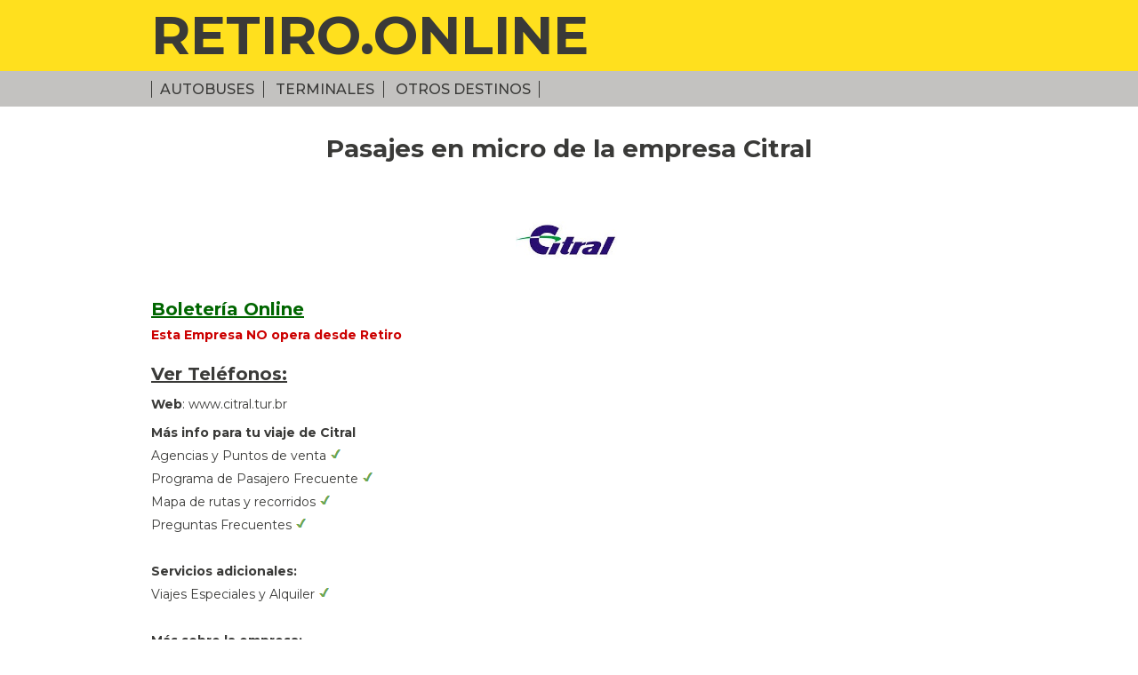

--- FILE ---
content_type: text/html; charset=UTF-8
request_url: https://retiro.online/empresa_Citral/198
body_size: 17939
content:

<!DOCTYPE html>
 <html lang="es">
<head>
	<meta charset="utf-8" />
    <title>Pasajes de la Empresa Citral – Horarios, precios y pasajes online</title>
    <meta name="description" content="Informacion de la Empresa de Omnibus  Citral Telefono, Boletería, Horarios, Pasajes">    
        <meta name="viewport" content="width=device-width,initial-scale=1">
	<meta http-equiv="Cache-Control" content="no-cache, no-store, must-revalidate" />
<meta http-equiv="Pragma" content="no-cache" />
<meta http-equiv="Expires" content="0" />
<link href="https://retiro.online/style-ro.css?i=30" rel="stylesheet" type="text/css">
    <link href="https://fonts.googleapis.com/css?family=Montserrat:300,400,500,700,800" rel="stylesheet"> 
    <link rel="shortcut icon" href="https://retiro.online/favicon.ico" type="image/x-icon">
<link rel="icon" href="https://retiro.online/favicon.ico" type="image/x-icon">    <style type="text/css">
<!--
.style1 {
	color: #CC0000;
	font-weight: bold;
}
-->
    </style>
 </head>

<body>
<div id="top"><div class="cont">




<h1><a href="https://retiro.online">RETIRO.ONLINE</a></h1>





<!-- <p>Nueva Terminal</p> -->
</div></div>

<div id="nav"><div class="cont">
<div class="men">


<label for="show-menu" class="show-menu"><img src="https://retiro.online/images/icon-menu.png"> Info</label>
	<input type="checkbox" id="show-menu" role="button">
<ul id="menu">
<li><a href="https://retiro.online/autobuses_tickets">Autobuses</a></li>
<li><a href="https://retiro.online/principales_destinos">Terminales</a></li>
<li><a href="https://retiro.online/pasajes_de_omnibus">Otros Destinos</a></li>
<!-- <li><a href="https://retiro.online/boleterias_empresas">Boleterias</a></li>
<li><a href="https://retiro.online/plataformas_de_salida_empresas">Plataformas</a></li> 
<li><a href="https://low-cost.plataforma10.com.ar/servicios" target="_blank">Pasajes Online</a></li>-->



<!-- <li><a href="#">Terminales</a></li>-->
</ul>

</div>
<!-- <p><a href="https://low-cost.plataforma10.com.ar/servicios" target="_blank">Pasajes Online</a></p>-->
</div></div>


<div id="main"><div class="cont empresa">
<h1 align="center"><span> Pasajes en micro de la empresa Citral </span></h1>
<p>&nbsp;</p>
<br>
<p class="logo-emp">
<a href="http://www.citral.tur.br" target="_blank"><img src="https://retiro.online/assets/citral.br.jpg" style="margin:20px;"></a>

</p>

<!-- PAGO -->
<!-- PAGO -->
<H4 ><a href="http://www.citral.tur.br" target="_blank" style="color:#006600; text-decoration:underline;"><strong>Boletería Online</strong></a></H4>


<p class="style1">Esta Empresa NO opera desde Retiro </p> 


<h4 class="bot"><a href="https://retiro.online/telefono_Citral_boleteria/198" style="text-decoration:underline;">Ver Teléfonos:  <span></span></a></h4>

<p class="bot"><strong>Web</strong>: www.citral.tur.br</p>
<!-- <p class="bot"><strong>Mail: </strong></p> -->

<div class="items" style="line-height:26px;">
<strong>Más info para tu viaje de Citral </strong><br>

<!-- <a href="" target="_blank"> -->
Agencias y Puntos de venta <img src="https://retiro.online/images/icon-check.png">
<!-- </a>--><br>
<!-- <a href="" target="_blank"> -->
Programa de Pasajero Frecuente <img src="https://retiro.online/images/icon-check.png">
<!-- </a>--><br>

<!-- <a href="" target="_blank">-->
Mapa de rutas y recorridos <img src="https://retiro.online/images/icon-check.png"><!-- </a>--><br>

<!-- <a href="" target="_blank">-->
Preguntas Frecuentes <img src="https://retiro.online/images/icon-check.png">
<!-- </a>--><br>


<br>
<strong>Servicios adicionales: </strong><br>
<!-- <a href="" target="_blank">-->
Viajes Especiales y Alquiler <img src="https://retiro.online/images/icon-check.png">
<!-- </a>--><br>


<br>
<strong>Más sobre la empresa: </strong><br>

<!-- <a href="" target="_blank">-->
Historia y Misión <img src="https://retiro.online/images/icon-check.png">
<!-- </a>--><br>
<!-- <a href="" target="_blank">-->
Trabajá en Citral<img src="https://retiro.online/images/icon-check.png">
<!-- </a>--><br>


</div>
<div align="left">
<a href="http://www.citral.tur.br" target="_blank" ><h2 style="color:#FF0000; text-transform:none; text-align:left; font-size:20px; text-decoration:underline;"><strong>Horarios, Precios y Servicios de Citral</strong></h2>
</a></div>
<p class="bot" style="margin-top:10px;">
<a href="https://www.booking.com/?aid=1427057" target="_blank" title="reserva tu hotel"><img src="https://retiro.online/images/icon-booking.png" alt="reserva tu hotel" width="24" height="24"></a>&nbsp;&nbsp;
<a href="https://www.facebook.com/CitralSA" target="_blank"><img src="https://retiro.online/images/icon-fb.png" style="margin-right: 10px" alt="facebook"></a>
</p>
<hr>

<br>



<h3 style="color:#FF0000; font-size:20px;"><strong>Destinos de Citral en Brasil</strong> </h3>


<h4>Río Grande del Sur</h4>





   <p style="line-height:30px;">
   
<!--   <a href="destino2.php?id=&e="> -->
	
   <a href="https://retiro.online/pasajes_hacia_Aeropuerto_Internacional_Salgado_Filho_con_Citral/5410/198" title="pasajes en micro hacia Aeropuerto Internacional Salgado Filho con la empresa Citral">
   
   Aeropuerto Internacional Salgado Filho</a> |  
   
<!--   <a href="destino2.php?id=&e="> -->
	
   <a href="https://retiro.online/pasajes_hacia_Bom_Jesus_con_Citral/5390/198" title="pasajes en micro hacia Bom Jesus con la empresa Citral">
   
   Bom Jesus</a> |  
   
<!--   <a href="destino2.php?id=&e="> -->
	
   <a href="https://retiro.online/pasajes_hacia_Cambara_do_Sul_con_Citral/5391/198" title="pasajes en micro hacia Cambara do Sul con la empresa Citral">
   
   Cambara do Sul</a> |  
   
<!--   <a href="destino2.php?id=&e="> -->
	
   <a href="https://retiro.online/pasajes_hacia_Campo_Bom_con_Citral/5392/198" title="pasajes en micro hacia Campo Bom con la empresa Citral">
   
   Campo Bom</a> |  
   
<!--   <a href="destino2.php?id=&e="> -->
	
   <a href="https://retiro.online/pasajes_hacia_Canela_con_Citral/5393/198" title="pasajes en micro hacia Canela con la empresa Citral">
   
   Canela</a> |  
   
<!--   <a href="destino2.php?id=&e="> -->
	
   <a href="https://retiro.online/pasajes_hacia_Caxias_do_Sul_con_Citral/3575/198" title="pasajes en micro hacia Caxias do Sul con la empresa Citral">
   
   Caxias do Sul</a> |  
   
<!--   <a href="destino2.php?id=&e="> -->
	
   <a href="https://retiro.online/pasajes_hacia_Dois_Irmaos_con_Citral/5394/198" title="pasajes en micro hacia Dois Irmaos con la empresa Citral">
   
   Dois Irmaos</a> |  
   
<!--   <a href="destino2.php?id=&e="> -->
	
   <a href="https://retiro.online/pasajes_hacia_Gramado_con_Citral/5395/198" title="pasajes en micro hacia Gramado con la empresa Citral">
   
   Gramado</a> |  
   
<!--   <a href="destino2.php?id=&e="> -->
	
   <a href="https://retiro.online/pasajes_hacia_Gravatai_con_Citral/5396/198" title="pasajes en micro hacia Gravatai con la empresa Citral">
   
   Gravatai</a> |  
   
<!--   <a href="destino2.php?id=&e="> -->
	
   <a href="https://retiro.online/pasajes_hacia_Igrejinha_con_Citral/5397/198" title="pasajes en micro hacia Igrejinha con la empresa Citral">
   
   Igrejinha</a> |  
   
<!--   <a href="destino2.php?id=&e="> -->
	
   <a href="https://retiro.online/pasajes_hacia_Montenegro_con_Citral/5398/198" title="pasajes en micro hacia Montenegro con la empresa Citral">
   
   Montenegro</a> |  
   
<!--   <a href="destino2.php?id=&e="> -->
	
   <a href="https://retiro.online/pasajes_hacia_Nova_Hartz_con_Citral/5399/198" title="pasajes en micro hacia Nova Hartz con la empresa Citral">
   
   Nova Hartz</a> |  
   
<!--   <a href="destino2.php?id=&e="> -->
	
   <a href="https://retiro.online/pasajes_hacia_Nova_Petropolis_con_Citral/5400/198" title="pasajes en micro hacia Nova Petropolis con la empresa Citral">
   
   Nova Petropolis</a> |  
   
<!--   <a href="destino2.php?id=&e="> -->
	
   <a href="https://retiro.online/pasajes_hacia_Novo_Hamburgo_con_Citral/3579/198" title="pasajes en micro hacia Novo Hamburgo con la empresa Citral">
   
   Novo Hamburgo</a> |  
   
<!--   <a href="destino2.php?id=&e="> -->
	
   <a href="https://retiro.online/pasajes_hacia_Portao_con_Citral/5401/198" title="pasajes en micro hacia Portao con la empresa Citral">
   
   Portao</a> |  
   
<!--   <a href="destino2.php?id=&e="> -->
	
   <a href="https://retiro.online/pasajes_hacia_Porto_Alegre_con_Citral/3573/198" title="pasajes en micro hacia Porto Alegre con la empresa Citral">
   
   Porto Alegre</a> |  
   
<!--   <a href="destino2.php?id=&e="> -->
	
   <a href="https://retiro.online/pasajes_hacia_Riozinho_con_Citral/5402/198" title="pasajes en micro hacia Riozinho con la empresa Citral">
   
   Riozinho</a> |  
   
<!--   <a href="destino2.php?id=&e="> -->
	
   <a href="https://retiro.online/pasajes_hacia_Rolante_con_Citral/5403/198" title="pasajes en micro hacia Rolante con la empresa Citral">
   
   Rolante</a> |  
   
<!--   <a href="destino2.php?id=&e="> -->
	
   <a href="https://retiro.online/pasajes_hacia_Santo_Antonio_da_Patrulha_con_Citral/5404/198" title="pasajes en micro hacia Santo Antonio da Patrulha con la empresa Citral">
   
   Santo Antonio da Patrulha</a> |  
   
<!--   <a href="destino2.php?id=&e="> -->
	
   <a href="https://retiro.online/pasajes_hacia_Sao_Francisco_de_Paula_con_Citral/5405/198" title="pasajes en micro hacia Sao Francisco de Paula con la empresa Citral">
   
   Sao Francisco de Paula</a> |  
   
<!--   <a href="destino2.php?id=&e="> -->
	
   <a href="https://retiro.online/pasajes_hacia_Sao_Leopoldo_con_Citral/5406/198" title="pasajes en micro hacia Sao Leopoldo con la empresa Citral">
   
   Sao Leopoldo</a> |  
   
<!--   <a href="destino2.php?id=&e="> -->
	
   <a href="https://retiro.online/pasajes_hacia_Sapiranga_con_Citral/5407/198" title="pasajes en micro hacia Sapiranga con la empresa Citral">
   
   Sapiranga</a> |  
   
<!--   <a href="destino2.php?id=&e="> -->
	
   <a href="https://retiro.online/pasajes_hacia_Taquara_con_Citral/5408/198" title="pasajes en micro hacia Taquara con la empresa Citral">
   
   Taquara</a> |  
   
<!--   <a href="destino2.php?id=&e="> -->
	
   <a href="https://retiro.online/pasajes_hacia_Tres_Coroas_con_Citral/5409/198" title="pasajes en micro hacia Tres Coroas con la empresa Citral">
   
   Tres Coroas</a> |  
   
<!--   <a href="destino2.php?id=&e="> -->
	
   <a href="https://retiro.online/pasajes_hacia_Vacaria_con_Citral/5084/198" title="pasajes en micro hacia Vacaria con la empresa Citral">
   
   Vacaria</a> |  
    
   </p>
 

 



   






<br><br>
<p class="logo-emp">
<a href="http://www.citral.tur.br" target="_blank"><img src="https://retiro.online/assets/citral.br.jpg"></a>

</p>





<hr class="yell">

<h3 class="pais" style="line-height:30px;">
 <a href="https://retiro.online/autobuses_tickets" title="Autobuses y destinos en el Mundo" style="font-weight: bold; color:#0033FF;" >Autobuses y destinos en el Mundo</a><br />

  
<!--  <a href="paises.php?id="> -->
    <a href="https://retiro.online/empresas_de_omnibus_de_Argentina/1" title="autobuses en Argentina" style="font-weight: bold" >
   Autobuses y destinos en Argentina </a><br />
 <!-- <a href="empresas_de_omnibus_de_/" >Empresas </a>-->
  <!-- <a href="destinos3.php?id="> 
  <a href="destinos_en_/">
  Destinos </a>-->

    
<!--  <a href="paises.php?id="> -->
    <a href="https://retiro.online/empresas_de_omnibus_de_Brasil/3" title="autobuses en Brasil" style="font-weight: bold" >
   Autobuses y destinos en Brasil </a><br />
 <!-- <a href="empresas_de_omnibus_de_/" >Empresas </a>-->
  <!-- <a href="destinos3.php?id="> 
  <a href="destinos_en_/">
  Destinos </a>-->

    
<!--  <a href="paises.php?id="> -->
    <a href="https://retiro.online/empresas_de_omnibus_de_Bolivia/7" title="autobuses en Bolivia" style="font-weight: bold" >
   Autobuses y destinos en Bolivia </a><br />
 <!-- <a href="empresas_de_omnibus_de_/" >Empresas </a>-->
  <!-- <a href="destinos3.php?id="> 
  <a href="destinos_en_/">
  Destinos </a>-->

    
<!--  <a href="paises.php?id="> -->
    <a href="https://retiro.online/empresas_de_omnibus_de_Chile/4" title="autobuses en Chile" style="font-weight: bold" >
   Autobuses y destinos en Chile </a><br />
 <!-- <a href="empresas_de_omnibus_de_/" >Empresas </a>-->
  <!-- <a href="destinos3.php?id="> 
  <a href="destinos_en_/">
  Destinos </a>-->

    
<!--  <a href="paises.php?id="> -->
    <a href="https://retiro.online/empresas_de_omnibus_de_Paraguay/6" title="autobuses en Paraguay" style="font-weight: bold" >
   Autobuses y destinos en Paraguay </a><br />
 <!-- <a href="empresas_de_omnibus_de_/" >Empresas </a>-->
  <!-- <a href="destinos3.php?id="> 
  <a href="destinos_en_/">
  Destinos </a>-->

    
<!--  <a href="paises.php?id="> -->
    <a href="https://retiro.online/empresas_de_omnibus_de_Peru/5" title="autobuses en Peru" style="font-weight: bold" >
   Autobuses y destinos en Peru </a><br />
 <!-- <a href="empresas_de_omnibus_de_/" >Empresas </a>-->
  <!-- <a href="destinos3.php?id="> 
  <a href="destinos_en_/">
  Destinos </a>-->

    
<!--  <a href="paises.php?id="> -->
    <a href="https://retiro.online/empresas_de_omnibus_de_Uruguay/2" title="autobuses en Uruguay" style="font-weight: bold" >
   Autobuses y destinos en Uruguay </a><br />
 <!-- <a href="empresas_de_omnibus_de_/" >Empresas </a>-->
  <!-- <a href="destinos3.php?id="> 
  <a href="destinos_en_/">
  Destinos </a>-->

    
<!--  <a href="paises.php?id="> -->
    <a href="https://retiro.online/empresas_de_omnibus_de_Colombia/8" title="autobuses en Colombia" style="font-weight: bold" >
   Autobuses y destinos en Colombia </a><br />
 <!-- <a href="empresas_de_omnibus_de_/" >Empresas </a>-->
  <!-- <a href="destinos3.php?id="> 
  <a href="destinos_en_/">
  Destinos </a>-->

     </h3> 
<!--   <div class="adv">Más transportistas, más destinos</div> -->

</div></div>


<!-- 
<style>
ul.share-buttons{
  list-style: none;
  padding: 0;
}

ul.share-buttons li{
  display: inline;
}

ul.share-buttons .sr-only{
  position: absolute;
  clip: rect(1px 1px 1px 1px);
  clip: rect(1px, 1px, 1px, 1px);
  padding: 0;
  border: 0;
  height: 1px;
  width: 1px;
  overflow: hidden;
}
</style>
-->
<div id="footer">
<div class="cont dir dir-pc">
<!-- Teléfono: (54 11) 4310-0700 Dirección: Av. Antártida Argentina y Calle 10 - <br />Ciudad Autónoma de Buenos Aires - Argentina<br />
Web: <a href="https://retiro.online">www.retiro.online</a> - Mail: <a href="mailto:sugerencias@retiro.online">sugerencias@retiro.online</a> --></div>

<div class="cont dir dir-mob">
<!-- Teléfono: (54 11) 4310-0700<br />
Dirección: Av. Antártida Argentina y Calle 10<br />
Ciudad Autónoma de Buenos Aires - Argentina<br />
Web: <a href="https://retiro.online">www.retiro.online</a><br />
Mail: <a href="mailto:sugerencias@retiro.online">sugerencias@retiro.online</a --></div>

<div class="cont bot"><p class="left pc"><!-- <img src="images/logo-ciudad.jpg"> --></p>
<p class="right"><a href="https://retiro.online/suscribite">SUSCRIBITE</a></p>
<p class="left mobile"><!-- <img src="images/logo-ciudad.jpg"> --></p>
</div>
<!--
<div align="center">
<ul class="share-buttons">
  <li><a href="https://www.facebook.com/sharer/sharer.php?u=http%3A%2F%2Fretiro.online%2F&quote=" title="compartir en Facebook" target="_blank" onclick="window.open('https://www.facebook.com/sharer/sharer.php?u=' + encodeURIComponent(document.URL) + '&quote=' + encodeURIComponent(document.URL)); return false;"><img alt="compartir en Facebook" src="images/simple_icons_black/Facebook.png" /></a></li>
  <li><a href="https://twitter.com/intent/tweet?source=http%3A%2F%2Fretiro.online%2F&text=:%20http%3A%2F%2Fretiro.online%2F" target="_blank" title="Tweet" onclick="window.open('https://twitter.com/intent/tweet?text=' + encodeURIComponent(document.title) + ':%20'  + encodeURIComponent(document.URL)); return false;"><img alt="Tweet" src="images/simple_icons_black/Twitter.png" /></a></li>
  <li><a href="https://plus.google.com/share?url=http%3A%2F%2Fretiro.online%2F" target="_blank" title="compartir en Google+" onclick="window.open('https://plus.google.com/share?url=' + encodeURIComponent(document.URL)); return false;"><img alt="compartir en Google+" src="images/simple_icons_black/Google+.png" /></a></li>
  <li><a href="http://pinterest.com/pin/create/button/?url=http%3A%2F%2Fretiro.online%2F&description=" target="_blank" title="Pin it" onclick="window.open('http://pinterest.com/pin/create/button/?url=' + encodeURIComponent(document.URL) + '&description=' +  encodeURIComponent(document.title)); return false;"><img alt="Pin it" src="images/simple_icons_black/Pinterest.png" /></a></li>
  <li><a href="http://www.linkedin.com/shareArticle?mini=true&url=http%3A%2F%2Fretiro.online%2F&title=&summary=&source=http%3A%2F%2Fretiro.online%2F" target="_blank" title="compartir en LinkedIn" onclick="window.open('http://www.linkedin.com/shareArticle?mini=true&url=' + encodeURIComponent(document.URL) + '&title=' +  encodeURIComponent(document.title)); return false;"><img alt="compartir en LinkedIn" src="images/simple_icons_black/LinkedIn.png" /></a></li>
  <li><a href="mailto:?subject=&body=:%20http%3A%2F%2Fretiro.online%2F" target="_blank" title="Enviar email" onclick="window.open('mailto:?subject=' + encodeURIComponent(document.title) + '&body=' +  encodeURIComponent(document.URL)); return false;"><img alt="Enviar email" src="images/simple_icons_black/Email.png" /></a></li>
</ul>
</div>
-->
<div class="cont pie"><p class="left">© 2026 Retiro.online · Todos los derechos reservados</p></div>
</div>
<!-- Global site tag (gtag.js) - Google Analytics -->
<script async src="https://www.googletagmanager.com/gtag/js?id=UA-112614100-1"></script>
<script>
  window.dataLayer = window.dataLayer || [];
  function gtag(){dataLayer.push(arguments);}
  gtag('js', new Date());
  gtag('config', 'UA-112614100-1');
</script>

</body>
</html>
 